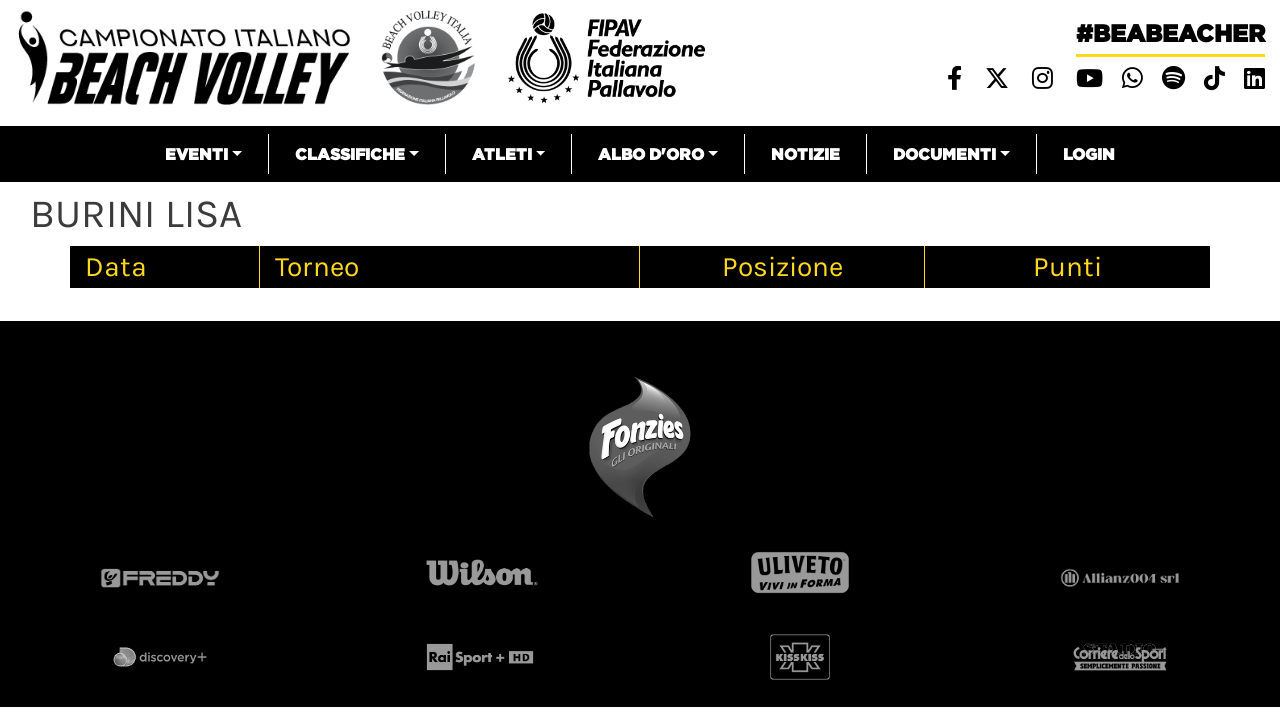

--- FILE ---
content_type: text/html; charset=UTF-8
request_url: https://beachvolley.federvolley.it/node/51640
body_size: 7276
content:


<!-- THEME DEBUG -->
<!-- THEME HOOK: 'html' -->
<!-- FILE NAME SUGGESTIONS:
   * html--node--51640.html.twig
   * html--node--%.html.twig
   * html--node.html.twig
   x html.html.twig
-->
<!-- BEGIN OUTPUT from 'themes/custom/beachvolley/templates/layout/html.html.twig' -->
<!DOCTYPE html>
<html lang="it" dir="ltr" prefix="content: http://purl.org/rss/1.0/modules/content/  dc: http://purl.org/dc/terms/  foaf: http://xmlns.com/foaf/0.1/  og: http://ogp.me/ns#  rdfs: http://www.w3.org/2000/01/rdf-schema#  schema: http://schema.org/  sioc: http://rdfs.org/sioc/ns#  sioct: http://rdfs.org/sioc/types#  skos: http://www.w3.org/2004/02/skos/core#  xsd: http://www.w3.org/2001/XMLSchema# ">
  <head>
    <meta charset="utf-8" />
<meta name="Generator" content="Drupal 8 (https://www.drupal.org)" />
<meta name="MobileOptimized" content="width" />
<meta name="HandheldFriendly" content="true" />
<meta name="viewport" content="width=device-width, initial-scale=1, shrink-to-fit=no" />
<meta http-equiv="x-ua-compatible" content="ie=edge" />
<link rel="shortcut icon" href="/sites/default/files/favicon_02.png" type="image/png" />
<link rel="canonical" href="https://beachvolley.federvolley.it/node/51640" />
<link rel="shortlink" href="https://beachvolley.federvolley.it/node/51640" />
<link rel="revision" href="https://beachvolley.federvolley.it/node/51640" />

    <title>BURINI LISA | Beach volley</title>
    <link rel="stylesheet" media="all" href="/core/modules/system/css/components/ajax-progress.module.css?t5v41e" />
<link rel="stylesheet" media="all" href="/core/modules/system/css/components/align.module.css?t5v41e" />
<link rel="stylesheet" media="all" href="/core/modules/system/css/components/autocomplete-loading.module.css?t5v41e" />
<link rel="stylesheet" media="all" href="/core/modules/system/css/components/fieldgroup.module.css?t5v41e" />
<link rel="stylesheet" media="all" href="/core/modules/system/css/components/container-inline.module.css?t5v41e" />
<link rel="stylesheet" media="all" href="/core/modules/system/css/components/clearfix.module.css?t5v41e" />
<link rel="stylesheet" media="all" href="/core/modules/system/css/components/details.module.css?t5v41e" />
<link rel="stylesheet" media="all" href="/core/modules/system/css/components/hidden.module.css?t5v41e" />
<link rel="stylesheet" media="all" href="/core/modules/system/css/components/item-list.module.css?t5v41e" />
<link rel="stylesheet" media="all" href="/core/modules/system/css/components/js.module.css?t5v41e" />
<link rel="stylesheet" media="all" href="/core/modules/system/css/components/nowrap.module.css?t5v41e" />
<link rel="stylesheet" media="all" href="/core/modules/system/css/components/position-container.module.css?t5v41e" />
<link rel="stylesheet" media="all" href="/core/modules/system/css/components/progress.module.css?t5v41e" />
<link rel="stylesheet" media="all" href="/core/modules/system/css/components/reset-appearance.module.css?t5v41e" />
<link rel="stylesheet" media="all" href="/core/modules/system/css/components/resize.module.css?t5v41e" />
<link rel="stylesheet" media="all" href="/core/modules/system/css/components/sticky-header.module.css?t5v41e" />
<link rel="stylesheet" media="all" href="/core/modules/system/css/components/system-status-counter.css?t5v41e" />
<link rel="stylesheet" media="all" href="/core/modules/system/css/components/system-status-report-counters.css?t5v41e" />
<link rel="stylesheet" media="all" href="/core/modules/system/css/components/system-status-report-general-info.css?t5v41e" />
<link rel="stylesheet" media="all" href="/core/modules/system/css/components/tabledrag.module.css?t5v41e" />
<link rel="stylesheet" media="all" href="/core/modules/system/css/components/tablesort.module.css?t5v41e" />
<link rel="stylesheet" media="all" href="/core/modules/system/css/components/tree-child.module.css?t5v41e" />
<link rel="stylesheet" media="all" href="/core/modules/views/css/views.module.css?t5v41e" />
<link rel="stylesheet" media="all" href="/modules/contrib/simple_popup_blocks/css/simple_popup_blocks.css?t5v41e" />
<link rel="stylesheet" media="all" href="/themes/contrib/bootstrap_barrio/css/components/user.css?t5v41e" />
<link rel="stylesheet" media="all" href="/themes/contrib/bootstrap_barrio/css/components/progress.css?t5v41e" />
<link rel="stylesheet" media="all" href="/themes/contrib/bootstrap_barrio/css/components/affix.css?t5v41e" />
<link rel="stylesheet" media="all" href="/themes/contrib/bootstrap_barrio/css/components/alerts.css?t5v41e" />
<link rel="stylesheet" media="all" href="/themes/contrib/bootstrap_barrio/css/components/book.css?t5v41e" />
<link rel="stylesheet" media="all" href="/themes/contrib/bootstrap_barrio/css/components/comments.css?t5v41e" />
<link rel="stylesheet" media="all" href="/themes/contrib/bootstrap_barrio/css/components/contextual.css?t5v41e" />
<link rel="stylesheet" media="all" href="/themes/contrib/bootstrap_barrio/css/components/feed-icon.css?t5v41e" />
<link rel="stylesheet" media="all" href="/themes/contrib/bootstrap_barrio/css/components/field.css?t5v41e" />
<link rel="stylesheet" media="all" href="/themes/contrib/bootstrap_barrio/css/components/header.css?t5v41e" />
<link rel="stylesheet" media="all" href="/themes/contrib/bootstrap_barrio/css/components/help.css?t5v41e" />
<link rel="stylesheet" media="all" href="/themes/contrib/bootstrap_barrio/css/components/icons.css?t5v41e" />
<link rel="stylesheet" media="all" href="/themes/contrib/bootstrap_barrio/css/components/image-button.css?t5v41e" />
<link rel="stylesheet" media="all" href="/themes/contrib/bootstrap_barrio/css/components/item-list.css?t5v41e" />
<link rel="stylesheet" media="all" href="/themes/contrib/bootstrap_barrio/css/components/list-group.css?t5v41e" />
<link rel="stylesheet" media="all" href="/themes/contrib/bootstrap_barrio/css/components/node-preview.css?t5v41e" />
<link rel="stylesheet" media="all" href="/themes/contrib/bootstrap_barrio/css/components/page.css?t5v41e" />
<link rel="stylesheet" media="all" href="/themes/contrib/bootstrap_barrio/css/components/search-form.css?t5v41e" />
<link rel="stylesheet" media="all" href="/themes/contrib/bootstrap_barrio/css/components/shortcut.css?t5v41e" />
<link rel="stylesheet" media="all" href="/themes/contrib/bootstrap_barrio/css/components/sidebar.css?t5v41e" />
<link rel="stylesheet" media="all" href="/themes/contrib/bootstrap_barrio/css/components/site-footer.css?t5v41e" />
<link rel="stylesheet" media="all" href="/themes/contrib/bootstrap_barrio/css/components/skip-link.css?t5v41e" />
<link rel="stylesheet" media="all" href="/themes/contrib/bootstrap_barrio/css/components/table.css?t5v41e" />
<link rel="stylesheet" media="all" href="/themes/contrib/bootstrap_barrio/css/components/tabledrag.css?t5v41e" />
<link rel="stylesheet" media="all" href="/themes/contrib/bootstrap_barrio/css/components/tableselect.css?t5v41e" />
<link rel="stylesheet" media="all" href="/themes/contrib/bootstrap_barrio/css/components/tablesort-indicator.css?t5v41e" />
<link rel="stylesheet" media="all" href="/themes/contrib/bootstrap_barrio/css/components/ui.widget.css?t5v41e" />
<link rel="stylesheet" media="all" href="/themes/contrib/bootstrap_barrio/css/components/tabs.css?t5v41e" />
<link rel="stylesheet" media="all" href="/themes/contrib/bootstrap_barrio/css/components/vertical-tabs.css?t5v41e" />
<link rel="stylesheet" media="all" href="/themes/contrib/bootstrap_barrio/css/components/views.css?t5v41e" />
<link rel="stylesheet" media="all" href="/themes/contrib/bootstrap_barrio/css/components/ui-dialog.css?t5v41e" />
<link rel="stylesheet" media="all" href="//stackpath.bootstrapcdn.com/bootstrap/4.1.1/css/bootstrap.min.css" />
<link rel="stylesheet" media="all" href="/themes/custom/beachvolley/css/style.css?t5v41e" />
<link rel="stylesheet" media="all" href="/sites/default/files/color/beachvolley-458f4daf/colors.css?t5v41e" />
<link rel="stylesheet" media="all" href="//use.fontawesome.com/releases/v6.4.2/css/all.css" />
<link rel="stylesheet" media="print" href="/themes/contrib/bootstrap_barrio/css/print.css?t5v41e" />
<link rel="stylesheet" media="all" href="//fonts.googleapis.com/css?family=Permanent+Marker:400" />

    <script type="text/javascript" id="acconsento-script" src="https://acconsento.click/script-gtm.js" data-key="5HDf5azMcztR1Vde70P8Nkq42h0OYB94Eh9ndlzG" #value="async"></script>
    
<!--[if lte IE 8]>
<script src="/sites/default/files/js/js_VtafjXmRvoUgAzqzYTA3Wrjkx9wcWhjP0G4ZnnqRamA.js"></script>
<![endif]-->

  </head>
  <body class="layout-no-sidebars page-node-51640 path-node node--type-atleta">
    <a href="#main-content" class="visually-hidden focusable skip-link">Salta al contenuto principale
    </a>

<!-- THEME DEBUG -->
<!-- THEME HOOK: 'off_canvas_page_wrapper' -->
<!-- BEGIN OUTPUT from 'core/modules/system/templates/off-canvas-page-wrapper.html.twig' -->
  <div class="dialog-off-canvas-main-canvas" data-off-canvas-main-canvas>

<!-- THEME DEBUG -->
<!-- THEME HOOK: 'page' -->
<!-- FILE NAME SUGGESTIONS:
   * page--node--51640.html.twig
   * page--node--%.html.twig
   * page--node.html.twig
   x page.html.twig
-->
<!-- BEGIN OUTPUT from 'themes/custom/beachvolley/templates/layout/page.html.twig' -->
<!-- Matomo -->
<script> var _paq = window._paq = window._paq || []; /* tracker methods like "setCustomDimension" should be called before "trackPageView" */ _paq.push(['trackPageView']); _paq.push(['enableLinkTracking']); (function() { var u="https://matomo.gebsoftware.com/"; _paq.push(['setTrackerUrl', u+'matomo.php']); _paq.push(['setSiteId', '3']); var d=document, g=d.createElement('script'), s=d.getElementsByTagName('script')[0]; g.async=true; g.src=u+'matomo.js'; s.parentNode.insertBefore(g,s); })(); </script>
<!-- End Matomo Code -->
  <!-- Global site tag (gtag.js) - Google Analytics -->
<script async src="https://www.googletagmanager.com/gtag/js?id=G-YK664TBNR9"></script>
<script>
  window.dataLayer = window.dataLayer || [];
  function gtag(){dataLayer.push(arguments);}
  gtag('js', new Date());

  gtag('config', 'G-YK664TBNR9', { 'anonymize_ip': true });
</script>
<div id="page-wrapper">
    <div id="page">
        <header id="header" class="header" role="banner" aria-label="Intestazione del sito">                    <div class="top-header container-fluid">
                        <div class="row">
                            <div class="col-xs-12 col-md-8 top-header-left" style="margin-top:10px">                                <p><a href="/"><img alt="logo campionato italiano" data-align="left" data-entity-type="file" data-entity-uuid="185442d9-e38f-46b4-b484-b8d89eaa0b5b" src="/sites/default/files/inline-images/logo_beach.png" /></a>
                                <a href="/"><img alt="logo beach" data-align="left" data-entity-type="file" height="118" src="/sites/default/files/inline-images/logo_beach_volley_italia_01.png" /></a>                                <a href="https://www.federvolley.it" target="_blank"><img alt="logo fipav" data-align="left" data-entity-type="file" data-entity-uuid="70574670-2a82-49a8-baa1-68ab580723a5" height="118" src="/sites/default/files/logo_fipav_2024.png" width="332" /></a>                       
                                </p>
                            </div>
                            <div class="col-xs-12 col-md-4 top-header-right">

<!-- THEME DEBUG -->
<!-- THEME HOOK: 'region' -->
<!-- FILE NAME SUGGESTIONS:
   x region--nowrap.html.twig
   * region--top-header-right.html.twig
   * region.html.twig
-->
<!-- BEGIN OUTPUT from 'themes/contrib/bootstrap_barrio/templates/layout/region--nowrap.html.twig' -->


<!-- THEME DEBUG -->
<!-- THEME HOOK: 'block' -->
<!-- FILE NAME SUGGESTIONS:
   * block--sociallinksheader.html.twig
   * block--block-content--cb1f65c8-9ddf-4025-9454-b5e0b6984e52.html.twig
   * block--block-content.html.twig
   * block--block-content.html.twig
   x block.html.twig
-->
<!-- BEGIN OUTPUT from 'themes/contrib/bootstrap_barrio/templates/block/block.html.twig' -->
<div id="block-sociallinksheader" class="block block-block-content block-block-contentcb1f65c8-9ddf-4025-9454-b5e0b6984e52">    <div class="content">

<!-- THEME DEBUG -->
<!-- THEME HOOK: 'field' -->
<!-- FILE NAME SUGGESTIONS:
   * field--block-content--body--basic.html.twig
   * field--block-content--body.html.twig
   * field--block-content--basic.html.twig
   * field--body.html.twig
   x field--text-with-summary.html.twig
   * field.html.twig
-->
<!-- BEGIN OUTPUT from 'themes/contrib/bootstrap_barrio/templates/field/field--text-with-summary.html.twig' -->
      <div class="clearfix text-formatted field field--name-body field--type-text-with-summary field--label-hidden field__item"><p class="beabeacher-header"><a href="/">#beabeacher</a></p>

<ul class="social-links-header">
	<li><a href="https://www.facebook.com/FederazioneItalianaPallavolo" target="blank"> <i class="fab fa-facebook-f"></i></a></li>
	<li><a href="https://twitter.com/Federvolley" target="blank"> <i class="fab fa-x-twitter"></i></a></li>
	<li><a href="https://www.instagram.com/federazioneitalianapallavolo/?hl=it" target="blank"> <i class="fab fa-instagram"></i></a></li>
	<li><a href="https://www.youtube.com/channel/UCiWIC7oM6VY_5JB1xvXNUzA" target="blank"> <i class="fab fa-youtube"></i></a></li>
<li><a href="https://whatsapp.com/channel/0029VaDn3yv9hXF5gNk96X3p" title="Whatsapp Federvolley" target="_blank"> <i class="fab fa-whatsapp"></i></a></li>
<li><a href="https://open.spotify.com/user/31xstvilqqexrf6ar6sy2fmznata?si=5b361625e142487c&amp;nd=1&amp;dlsi=e29ccb4fad94451e" title="Spotify" target="_blank"> <i class="fab fa-spotify"></i></a></li>
<li><a href="https://www.tiktok.com/@fipavofficial?_t=ZN-8wVjl5kcP5i&amp;_r=1" title="Linkedin" target="_blank"> <i class="fa-brands fa-tiktok"></i></a></li>
<li><a href="https://www.linkedin.com/company/federazioneitalianapallavolo/" title="Linkedin" target="_blank"> <i class="fab fa-linkedin"></i></a></li>

</ul>
</div>
<!-- END OUTPUT from 'themes/contrib/bootstrap_barrio/templates/field/field--text-with-summary.html.twig' -->


    </div></div>

<!-- END OUTPUT from 'themes/contrib/bootstrap_barrio/templates/block/block.html.twig' -->


<!-- END OUTPUT from 'themes/contrib/bootstrap_barrio/templates/layout/region--nowrap.html.twig' -->


                            </div>
                        </div>
                    </div>                <nav class="navbar navbar-expand-lg" id="navbar-main">                    <div class="container">                            <button class="navbar-toggler navbar-toggler-right" type="button" data-toggle="collapse" data-target="#CollapsingNavbar" aria-controls="CollapsingNavbar" aria-expanded="false" aria-label="Toggle navigation"><span class="navbar-toggler-icon"></span></button>
                            <div class="collapse navbar-collapse" id="CollapsingNavbar">

<!-- THEME DEBUG -->
<!-- THEME HOOK: 'region' -->
<!-- FILE NAME SUGGESTIONS:
   x region--nowrap.html.twig
   * region--primary-menu.html.twig
   * region.html.twig
-->
<!-- BEGIN OUTPUT from 'themes/contrib/bootstrap_barrio/templates/layout/region--nowrap.html.twig' -->


<!-- THEME DEBUG -->
<!-- THEME HOOK: 'block' -->
<!-- FILE NAME SUGGESTIONS:
   * block--beachvolley-main-menu.html.twig
   * block--system-menu-block--main.html.twig
   x block--system-menu-block.html.twig
   * block--system.html.twig
   * block.html.twig
-->
<!-- BEGIN OUTPUT from 'themes/contrib/bootstrap_barrio/templates/block/block--system-menu-block.html.twig' -->
<nav role="navigation" aria-labelledby="block-beachvolley-main-menu-menu" id="block-beachvolley-main-menu" class="block block-menu navigation menu--main">
  <h2 class="sr-only" id="block-beachvolley-main-menu-menu">Navigazione principale</h2>

<!-- THEME DEBUG -->
<!-- THEME HOOK: 'menu__main' -->
<!-- FILE NAME SUGGESTIONS:
   x menu--main.html.twig
   x menu--main.html.twig
   * menu.html.twig
-->
<!-- BEGIN OUTPUT from 'themes/contrib/bootstrap_barrio/templates/navigation/menu--main.html.twig' -->
      <ul class="clearfix nav navbar-nav">      <li class="nav-item menu-item--expanded dropdown"><a href="" class="nav-link dropdown-toggle" data-toggle="dropdown" aria-expanded="false" aria-haspopup="true">Eventi</a>      <ul class="dropdown-menu">      <li class="dropdown-item"><a href="/index.php/campionati/tornei/precedenti" data-drupal-link-system-path="campionati/tornei/precedenti">Tutti</a>      </li>      <li class="dropdown-item"><a href="/index.php/campionato-assoluto/tornei/precedenti" data-drupal-link-system-path="campionato-assoluto/tornei/precedenti">Assoluto</a>      </li>      <li class="dropdown-item"><a href="/index.php/campionato-giovanile-nazionale/tornei/precedenti" data-drupal-link-system-path="campionato-giovanile-nazionale/tornei/precedenti">Giovanile nazionale</a>      </li>      <li class="dropdown-item"><a href="/index.php/campionato-giovanile-regionale/tornei/precedenti" data-drupal-link-system-path="campionato-giovanile-regionale/tornei/precedenti">Giovanile regionale</a>      </li>      <li class="dropdown-item"><a href="/index.php/serie-beach/tornei/precedenti" data-drupal-link-system-path="serie-beach/tornei/precedenti">Serie beach</a>      </li>      <li class="dropdown-item"><a href="/index.php/campionato-club/tornei/precedenti" data-drupal-link-system-path="campionato-club/tornei/precedenti">Società</a>      </li>      <li class="dropdown-item"><a href="/index.php/altri-eventi/tornei/precedenti" data-drupal-link-system-path="altri-eventi/tornei/precedenti">Altri eventi</a>      </li>      <li class="dropdown-item"><a href="https://fivb.12ndr.at">Attività Nazionali</a>      </li>    </ul>      </li>      <li class="nav-item menu-item--expanded dropdown"><a href="" class="nav-link dropdown-toggle" data-toggle="dropdown" aria-expanded="false" aria-haspopup="true">Classifiche</a>      <ul class="dropdown-menu">      <li class="dropdown-item"><a href="/index.php/classifiche" data-drupal-link-system-path="classifiche">Classifica atleti</a>      </li>      <li class="dropdown-item"><a href="/index.php/classifica-societa/2024/Assoluto" data-drupal-link-system-path="classifica-societa/2024/Assoluto">Classifica società</a>      </li>      <li class="dropdown-item"><a href="/index.php/classifica-coppie-femminile" data-drupal-link-system-path="classifica-coppie-femminile">classifica campionato italiano</a>      </li>    </ul>      </li>      <li class="nav-item menu-item--expanded dropdown"><a href="" class="nav-link dropdown-toggle" data-toggle="dropdown" aria-expanded="false" aria-haspopup="true">Atleti</a>      <ul class="dropdown-menu">      <li class="dropdown-item"><a href="/index.php/nazionale-maschile/schede" data-drupal-link-system-path="nazionale-maschile/schede">Nazionale maschile</a>      </li>      <li class="dropdown-item"><a href="/index.php/nazionale-femminile/schede" data-drupal-link-system-path="nazionale-femminile/schede">Nazionale femminile</a>      </li>    </ul>      </li>      <li class="nav-item menu-item--expanded dropdown"><a href="" class="nav-link dropdown-toggle" data-toggle="dropdown" aria-expanded="false" aria-haspopup="true">Albo d&#039;Oro</a>      <ul class="dropdown-menu">      <li class="dropdown-item"><a href="/index.php/node/38746" title="ALbo d&#039;oro Olimpiadi" data-drupal-link-system-path="node/38746">Olimpiadi</a>      </li>      <li class="dropdown-item"><a href="/index.php/node/38747" title="Albo d&#039;oro - Mondiali" data-drupal-link-system-path="node/38747">Mondiali</a>      </li>      <li class="dropdown-item"><a href="/index.php/node/38748" title="Albo d&#039;oro - Europei" data-drupal-link-system-path="node/38748">Europei</a>      </li>      <li class="dropdown-item"><a href="/index.php/node/38749" title="Albo d&#039;oro - Mondiali Under 21" data-drupal-link-system-path="node/38749">Mondiali Under 21</a>      </li>      <li class="dropdown-item"><a href="/index.php/node/38750" title="Albo d&#039;oro - Mondiali Under 19" data-drupal-link-system-path="node/38750">Mondiali Under 19</a>      </li>      <li class="dropdown-item"><a href="/index.php/node/38751" title="Albo d&#039;oro - Europei Under 22/23" data-drupal-link-system-path="node/38751">Europei Under 22/23</a>      </li>      <li class="dropdown-item"><a href="/index.php/node/38752" title="Albo d&#039;Oro - Europei Under 20" data-drupal-link-system-path="node/38752">Europei Under 20</a>      </li>      <li class="dropdown-item"><a href="/index.php/node/38753" title="Albo d&#039;oro - Europei Under 18" data-drupal-link-system-path="node/38753">Europei Under 18</a>      </li>      <li class="dropdown-item"><a href="/index.php/node/41066" data-drupal-link-system-path="node/41066">Campionato Italiano Assoluto</a>      </li>    </ul>      </li>      <li class="nav-item"><a href="/index.php/notizie" class="nav-link" data-drupal-link-system-path="notizie">Notizie</a>      </li>      <li class="nav-item menu-item--expanded dropdown"><a href="" class="nav-link dropdown-toggle" data-toggle="dropdown" aria-expanded="false" aria-haspopup="true">Documenti</a>      <ul class="dropdown-menu">      <li class="dropdown-item"><a href="/index.php/documenti-beach" data-drupal-link-system-path="documenti-beach">Documenti attività nazionali</a>      </li>      <li class="dropdown-item"><a href="/index.php/documenti-beach-internazionale" data-drupal-link-system-path="documenti-beach-internazionale">Documenti attività internazionali</a>      </li>    </ul>      </li>      <li class="nav-item"><a href="https://srv.matchshare.it/bvl_test/rest_api/home?client_name=bvl_development" class="nav-link">Login</a>      </li>    </ul>
<!-- END OUTPUT from 'themes/contrib/bootstrap_barrio/templates/navigation/menu--main.html.twig' -->

</nav>

<!-- END OUTPUT from 'themes/contrib/bootstrap_barrio/templates/block/block--system-menu-block.html.twig' -->


<!-- END OUTPUT from 'themes/contrib/bootstrap_barrio/templates/layout/region--nowrap.html.twig' -->

                            </div>                    </div>                </nav>        </header>
        <div class="live-score-stream">
        </div>        <div id="main-wrapper" class="layout-main-wrapper clearfix">                                <div id="main" class="container-fluid mt-2 mb-2">
                    <div class="row row-offcanvas row-offcanvas-left clearfix">                                <main class="main-content col" id="content" role="main">                        <main class="main-content col" id="content" role="main">


                            <section class="section">
                                <a id="main-content" tabindex="-1"></a>

<!-- THEME DEBUG -->
<!-- THEME HOOK: 'region' -->
<!-- FILE NAME SUGGESTIONS:
   x region--nowrap.html.twig
   * region--content.html.twig
   * region.html.twig
-->
<!-- BEGIN OUTPUT from 'themes/contrib/bootstrap_barrio/templates/layout/region--nowrap.html.twig' -->
<div data-drupal-messages-fallback class="hidden"></div>

<!-- THEME DEBUG -->
<!-- THEME HOOK: 'block' -->
<!-- FILE NAME SUGGESTIONS:
   * block--beachvolley-page-title.html.twig
   * block--page-title-block.html.twig
   * block--core.html.twig
   x block.html.twig
-->
<!-- BEGIN OUTPUT from 'themes/contrib/bootstrap_barrio/templates/block/block.html.twig' -->
<div id="block-beachvolley-page-title" class="block block-core block-page-title-block">    <div class="content">

<!-- THEME DEBUG -->
<!-- THEME HOOK: 'page_title' -->
<!-- BEGIN OUTPUT from 'themes/contrib/bootstrap_barrio/templates/content/page-title.html.twig' -->
  <h1 class="title">

<!-- THEME DEBUG -->
<!-- THEME HOOK: 'field' -->
<!-- FILE NAME SUGGESTIONS:
   * field--node--title--atleta.html.twig
   x field--node--title.html.twig
   * field--node--atleta.html.twig
   * field--title.html.twig
   * field--string.html.twig
   * field.html.twig
-->
<!-- BEGIN OUTPUT from 'themes/contrib/bootstrap_barrio/templates/field/field--node--title.html.twig' -->
<span class="field field--name-title field--type-string field--label-hidden">BURINI LISA</span>

<!-- END OUTPUT from 'themes/contrib/bootstrap_barrio/templates/field/field--node--title.html.twig' -->

</h1>

<!-- END OUTPUT from 'themes/contrib/bootstrap_barrio/templates/content/page-title.html.twig' -->


    </div></div>

<!-- END OUTPUT from 'themes/contrib/bootstrap_barrio/templates/block/block.html.twig' -->



<!-- THEME DEBUG -->
<!-- THEME HOOK: 'block' -->
<!-- FILE NAME SUGGESTIONS:
   * block--beachvolley-content.html.twig
   * block--system-main-block.html.twig
   * block--system.html.twig
   x block.html.twig
-->
<!-- BEGIN OUTPUT from 'themes/contrib/bootstrap_barrio/templates/block/block.html.twig' -->
<div id="block-beachvolley-content" class="block block-system block-system-main-block">    <div class="content">

<!-- THEME DEBUG -->
<!-- THEME HOOK: 'node' -->
<!-- FILE NAME SUGGESTIONS:
   * node--51640--full.html.twig
   * node--51640.html.twig
   x node--atleta--full.html.twig
   * node--atleta.html.twig
   * node--full.html.twig
   * node.html.twig
-->
<!-- BEGIN OUTPUT from 'themes/custom/beachvolley/templates/content/node--atleta--full.html.twig' -->
<div class="node atleta solo-risultati container"><div class="classifica-posizione-atleta"></div>
<div class="posizionamenti-atleti">
    <div class="row intestazione-tabella-nera">
        <div class="col col-2 text-left">
            Data
        </div>
        <div class="col col-6 col-md-4 text-left">
            Torneo
        </div>
        <div class="col col-2 col-md-3 text-center">
            <span>Posizione</span>
        </div>
        <div class="col col-2 col-md-3 text-center">
            <span>Punti</span>
        </div>
    </div>
    <div class="posizionamenti-elenco">    </div>
</div>
</div>
<!-- END OUTPUT from 'themes/custom/beachvolley/templates/content/node--atleta--full.html.twig' -->


    </div></div>

<!-- END OUTPUT from 'themes/contrib/bootstrap_barrio/templates/block/block.html.twig' -->


<!-- END OUTPUT from 'themes/contrib/bootstrap_barrio/templates/layout/region--nowrap.html.twig' -->


                            </section>
                        </main>                    </div>
                </div>        </div>
        <div class="featured-bottom">                <aside class="container-fluid clearfix" role="complementary">

<!-- THEME DEBUG -->
<!-- THEME HOOK: 'region' -->
<!-- FILE NAME SUGGESTIONS:
   * region--featured-bottom-first.html.twig
   x region.html.twig
-->
<!-- BEGIN OUTPUT from 'themes/contrib/bootstrap_barrio/templates/layout/region.html.twig' -->
  <section class="row region region-featured-bottom-first">

<!-- THEME DEBUG -->
<!-- THEME HOOK: 'block' -->
<!-- FILE NAME SUGGESTIONS:
   * block--views-block--sponsor-footer-block-1.html.twig
   * block--views-block--sponsor-footer-block-1.html.twig
   * block--views-block.html.twig
   * block--views.html.twig
   x block.html.twig
-->
<!-- BEGIN OUTPUT from 'themes/contrib/bootstrap_barrio/templates/block/block.html.twig' -->
<div class="views-element-container block block-views block-views-blocksponsor-footer-block-1" id="block-views-block-sponsor-footer-block-1">    <div class="content">

<!-- THEME DEBUG -->
<!-- THEME HOOK: 'container' -->
<!-- BEGIN OUTPUT from 'themes/custom/beachvolley/templates/form/container.html.twig' -->
<div>

<!-- THEME DEBUG -->
<!-- THEME HOOK: 'views_view' -->
<!-- BEGIN OUTPUT from 'themes/custom/beachvolley/templates/views/views-view.html.twig' -->
<div class="w-100 container-fluid p-0 view view-sponsor-footer view-id-sponsor_footer view-display-id-block_1 js-view-dom-id-1bfb74497d318b4db066a449919d426ff997d90bdc400d2297be3930a41a2adf">        <div class="view-header"><br />
        </div>        <div class="view-content">

<!-- THEME DEBUG -->
<!-- THEME HOOK: 'views_bootstrap_grid' -->
<!-- BEGIN OUTPUT from 'modules/contrib/views_bootstrap/templates/views-bootstrap-grid.html.twig' -->
<div id="views-bootstrap-sponsor-footer-block-1" class="grid views-view-grid horizontal">      <div class="row">          <div class="col col-12 col-sm-12 col-md-12 col-lg-12 p-0 fonzies">

<!-- THEME DEBUG -->
<!-- THEME HOOK: 'views_view_fields' -->
<!-- BEGIN OUTPUT from 'core/modules/views/templates/views-view-fields.html.twig' -->
<div class="views-field views-field-nothing"><span class="field-content">

<!-- THEME DEBUG -->
<!-- THEME HOOK: 'views_view_field' -->
<!-- BEGIN OUTPUT from 'core/modules/views/templates/views-view-field.html.twig' -->
<a target="_blank" class="link-partner" href="https://www.fonzies.it/">
<span class="immagine-partner-hover">









<img src="/sites/default/files/2023-06/logo%20fonziez%20vettoriale_1.png" width="600" height="600" alt="fonzies colored" typeof="Image" />






</span>
<span class="immagine-partner">









<img src="/sites/default/files/2023-06/logo%20fonziez%20vettoriale%281%29_0.png" width="600" height="600" alt="fonzies-disabled" typeof="Image" />






</span>
</a>
<!-- END OUTPUT from 'core/modules/views/templates/views-view-field.html.twig' -->

</span></div>
<!-- END OUTPUT from 'core/modules/views/templates/views-view-fields.html.twig' -->


          </div>      </div></div>

<!-- END OUTPUT from 'modules/contrib/views_bootstrap/templates/views-bootstrap-grid.html.twig' -->


        </div></div>

<!-- END OUTPUT from 'themes/custom/beachvolley/templates/views/views-view.html.twig' -->

</div>

<!-- END OUTPUT from 'themes/custom/beachvolley/templates/form/container.html.twig' -->


    </div></div>

<!-- END OUTPUT from 'themes/contrib/bootstrap_barrio/templates/block/block.html.twig' -->



<!-- THEME DEBUG -->
<!-- THEME HOOK: 'block' -->
<!-- FILE NAME SUGGESTIONS:
   * block--views-block--sponsor-footer-block-2.html.twig
   * block--views-block--sponsor-footer-block-2.html.twig
   * block--views-block.html.twig
   * block--views.html.twig
   x block.html.twig
-->
<!-- BEGIN OUTPUT from 'themes/contrib/bootstrap_barrio/templates/block/block.html.twig' -->
<div class="views-element-container block block-views block-views-blocksponsor-footer-block-2" id="block-views-block-sponsor-footer-block-2">    <div class="content">

<!-- THEME DEBUG -->
<!-- THEME HOOK: 'container' -->
<!-- BEGIN OUTPUT from 'themes/custom/beachvolley/templates/form/container.html.twig' -->
<div>

<!-- THEME DEBUG -->
<!-- THEME HOOK: 'views_view' -->
<!-- BEGIN OUTPUT from 'themes/custom/beachvolley/templates/views/views-view.html.twig' -->
<div class="w-100 container-fluid p-0 view view-sponsor-footer view-id-sponsor_footer view-display-id-block_2 js-view-dom-id-25158d66b007125cdbb430ec8f3de31a89b89cc3faf478560fe0e32dd9de77f0">        <div class="view-header"><br />
        </div>        <div class="view-content">

<!-- THEME DEBUG -->
<!-- THEME HOOK: 'views_bootstrap_grid' -->
<!-- BEGIN OUTPUT from 'modules/contrib/views_bootstrap/templates/views-bootstrap-grid.html.twig' -->
<div id="views-bootstrap-sponsor-footer-block-2" class="grid views-view-grid horizontal">      <div class="row">          <div class="col col-3 col-sm-3 col-md-3 col-lg-3 p-0">

<!-- THEME DEBUG -->
<!-- THEME HOOK: 'views_view_fields' -->
<!-- BEGIN OUTPUT from 'core/modules/views/templates/views-view-fields.html.twig' -->
<div class="views-field views-field-nothing"><span class="field-content">

<!-- THEME DEBUG -->
<!-- THEME HOOK: 'views_view_field' -->
<!-- BEGIN OUTPUT from 'core/modules/views/templates/views-view-field.html.twig' -->
<a target="_blank" class="link-partner" href="https://www.freddy.com/">
<span class="immagine-partner-hover">









<img src="/sites/default/files/2025-05/Freddy-hover.png" width="326" height="155" alt="freddy-hover" typeof="Image" />






</span>
<span class="immagine-partner">









<img src="/sites/default/files/2025-05/Freddy-Disabled.png" width="326" height="155" alt="freddy-disable" typeof="Image" />






</span>
</a>
<!-- END OUTPUT from 'core/modules/views/templates/views-view-field.html.twig' -->

</span></div>
<!-- END OUTPUT from 'core/modules/views/templates/views-view-fields.html.twig' -->


          </div>          <div class="col col-3 col-sm-3 col-md-3 col-lg-3 p-0">

<!-- THEME DEBUG -->
<!-- THEME HOOK: 'views_view_fields' -->
<!-- BEGIN OUTPUT from 'core/modules/views/templates/views-view-fields.html.twig' -->
<div class="views-field views-field-nothing"><span class="field-content">

<!-- THEME DEBUG -->
<!-- THEME HOOK: 'views_view_field' -->
<!-- BEGIN OUTPUT from 'core/modules/views/templates/views-view-field.html.twig' -->
<a target="_blank" class="link-partner" href="https://www.wilson.com/it-it">
<span class="immagine-partner-hover">









<img src="/sites/default/files/2021-06/wilson_hover.png" width="400" height="155" alt="Logo Wilson" typeof="Image" />






</span>
<span class="immagine-partner">









<img src="/sites/default/files/2021-06/wilson_disabled.png" width="400" height="155" alt="Wilson" typeof="Image" />






</span>
</a>
<!-- END OUTPUT from 'core/modules/views/templates/views-view-field.html.twig' -->

</span></div>
<!-- END OUTPUT from 'core/modules/views/templates/views-view-fields.html.twig' -->


          </div>          <div class="col col-3 col-sm-3 col-md-3 col-lg-3 p-0">

<!-- THEME DEBUG -->
<!-- THEME HOOK: 'views_view_fields' -->
<!-- BEGIN OUTPUT from 'core/modules/views/templates/views-view-fields.html.twig' -->
<div class="views-field views-field-nothing"><span class="field-content">

<!-- THEME DEBUG -->
<!-- THEME HOOK: 'views_view_field' -->
<!-- BEGIN OUTPUT from 'core/modules/views/templates/views-view-field.html.twig' -->
<a target="_blank" class="link-partner" href="https://www.uliveto.it/">
<span class="immagine-partner-hover">









<img src="/sites/default/files/2021-06/uliveto_hover.png" width="400" height="155" alt="Logo Uliveto" typeof="Image" />






</span>
<span class="immagine-partner">









<img src="/sites/default/files/2021-06/uliveto_disabled.png" width="400" height="155" alt="Uliveto" typeof="Image" />






</span>
</a>
<!-- END OUTPUT from 'core/modules/views/templates/views-view-field.html.twig' -->

</span></div>
<!-- END OUTPUT from 'core/modules/views/templates/views-view-fields.html.twig' -->


          </div>          <div class="col col-3 col-sm-3 col-md-3 col-lg-3 p-0">

<!-- THEME DEBUG -->
<!-- THEME HOOK: 'views_view_fields' -->
<!-- BEGIN OUTPUT from 'core/modules/views/templates/views-view-fields.html.twig' -->
<div class="views-field views-field-nothing"><span class="field-content">

<!-- THEME DEBUG -->
<!-- THEME HOOK: 'views_view_field' -->
<!-- BEGIN OUTPUT from 'core/modules/views/templates/views-view-field.html.twig' -->
<a target="_blank" class="link-partner" href="https://www.agenziaallianz004.it/">
<span class="immagine-partner-hover">









<img src="/sites/default/files/2025-09/allianz-hover.png" width="326" height="155" alt="Allianz 004" typeof="Image" />






</span>
<span class="immagine-partner">









<img src="/sites/default/files/2025-09/allianz-disabled.png" width="326" height="155" alt="Allianz disabled" typeof="Image" />






</span>
</a>
<!-- END OUTPUT from 'core/modules/views/templates/views-view-field.html.twig' -->

</span></div>
<!-- END OUTPUT from 'core/modules/views/templates/views-view-fields.html.twig' -->


          </div>      </div></div>

<!-- END OUTPUT from 'modules/contrib/views_bootstrap/templates/views-bootstrap-grid.html.twig' -->


        </div></div>

<!-- END OUTPUT from 'themes/custom/beachvolley/templates/views/views-view.html.twig' -->

</div>

<!-- END OUTPUT from 'themes/custom/beachvolley/templates/form/container.html.twig' -->


    </div></div>

<!-- END OUTPUT from 'themes/contrib/bootstrap_barrio/templates/block/block.html.twig' -->



<!-- THEME DEBUG -->
<!-- THEME HOOK: 'block' -->
<!-- FILE NAME SUGGESTIONS:
   * block--views-block--sponsor-footer-block-3.html.twig
   * block--views-block--sponsor-footer-block-3.html.twig
   * block--views-block.html.twig
   * block--views.html.twig
   x block.html.twig
-->
<!-- BEGIN OUTPUT from 'themes/contrib/bootstrap_barrio/templates/block/block.html.twig' -->
<div class="views-element-container block block-views block-views-blocksponsor-footer-block-3" id="block-views-block-sponsor-footer-block-3">    <div class="content">

<!-- THEME DEBUG -->
<!-- THEME HOOK: 'container' -->
<!-- BEGIN OUTPUT from 'themes/custom/beachvolley/templates/form/container.html.twig' -->
<div>

<!-- THEME DEBUG -->
<!-- THEME HOOK: 'views_view' -->
<!-- BEGIN OUTPUT from 'themes/custom/beachvolley/templates/views/views-view.html.twig' -->
<div class="w-100 container-fluid p-0 view view-sponsor-footer view-id-sponsor_footer view-display-id-block_3 js-view-dom-id-3c21e891edd6708e75bf56333ce23405cbcb20f85600c5ed13d4f1f5188395e3">        <div class="view-header"><br />
        </div>        <div class="view-content">

<!-- THEME DEBUG -->
<!-- THEME HOOK: 'views_bootstrap_grid' -->
<!-- BEGIN OUTPUT from 'modules/contrib/views_bootstrap/templates/views-bootstrap-grid.html.twig' -->
<div id="views-bootstrap-sponsor-footer-block-3" class="grid views-view-grid horizontal">      <div class="row">          <div class="col col-3 col-sm-3 col-md-3 col-lg-3 p-0">

<!-- THEME DEBUG -->
<!-- THEME HOOK: 'views_view_fields' -->
<!-- BEGIN OUTPUT from 'core/modules/views/templates/views-view-fields.html.twig' -->
<div class="views-field views-field-nothing"><span class="field-content">

<!-- THEME DEBUG -->
<!-- THEME HOOK: 'views_view_field' -->
<!-- BEGIN OUTPUT from 'core/modules/views/templates/views-view-field.html.twig' -->
<a target="_blank" class="link-partner" href="https://www.discoveryplus.com/it">
<span class="immagine-partner-hover">









<img src="/sites/default/files/2022-06/discovery%2B-hover.png" width="400" height="155" alt="Logo Discovery" typeof="Image" />






</span>
<span class="immagine-partner">









<img src="/sites/default/files/2022-06/discovery%2B-disabled.png" width="400" height="155" alt="Logo Discovery bn" typeof="Image" />






</span>
</a>
<!-- END OUTPUT from 'core/modules/views/templates/views-view-field.html.twig' -->

</span></div>
<!-- END OUTPUT from 'core/modules/views/templates/views-view-fields.html.twig' -->


          </div>          <div class="col col-3 col-sm-3 col-md-3 col-lg-3 p-0">

<!-- THEME DEBUG -->
<!-- THEME HOOK: 'views_view_fields' -->
<!-- BEGIN OUTPUT from 'core/modules/views/templates/views-view-fields.html.twig' -->
<div class="views-field views-field-nothing"><span class="field-content">

<!-- THEME DEBUG -->
<!-- THEME HOOK: 'views_view_field' -->
<!-- BEGIN OUTPUT from 'core/modules/views/templates/views-view-field.html.twig' -->
<a target="_blank" class="link-partner" href="https://www.raisport.rai.it/">
<span class="immagine-partner-hover">









<img src="/sites/default/files/2021-06/raisport-HD_hover.png" width="400" height="155" alt="Logo Rai Sport HD" typeof="Image" />






</span>
<span class="immagine-partner">









<img src="/sites/default/files/2021-06/raisport-HD_disabled.png" width="400" height="155" alt="Rai Sport HD" typeof="Image" />






</span>
</a>
<!-- END OUTPUT from 'core/modules/views/templates/views-view-field.html.twig' -->

</span></div>
<!-- END OUTPUT from 'core/modules/views/templates/views-view-fields.html.twig' -->


          </div>          <div class="col col-3 col-sm-3 col-md-3 col-lg-3 p-0">

<!-- THEME DEBUG -->
<!-- THEME HOOK: 'views_view_fields' -->
<!-- BEGIN OUTPUT from 'core/modules/views/templates/views-view-fields.html.twig' -->
<div class="views-field views-field-nothing"><span class="field-content">

<!-- THEME DEBUG -->
<!-- THEME HOOK: 'views_view_field' -->
<!-- BEGIN OUTPUT from 'core/modules/views/templates/views-view-field.html.twig' -->
<a target="_blank" class="link-partner" href="https://kisskiss.it/">
<span class="immagine-partner-hover">









<img src="/sites/default/files/2023-06/KISS-KISS-Hover.png" width="400" height="155" alt="kiss-kiss-colored" typeof="Image" />






</span>
<span class="immagine-partner">









<img src="/sites/default/files/2023-06/KISS-KISS-Disabled.png" width="400" height="155" alt="radio-kiss-kiss" typeof="Image" />






</span>
</a>
<!-- END OUTPUT from 'core/modules/views/templates/views-view-field.html.twig' -->

</span></div>
<!-- END OUTPUT from 'core/modules/views/templates/views-view-fields.html.twig' -->


          </div>          <div class="col col-3 col-sm-3 col-md-3 col-lg-3 p-0">

<!-- THEME DEBUG -->
<!-- THEME HOOK: 'views_view_fields' -->
<!-- BEGIN OUTPUT from 'core/modules/views/templates/views-view-fields.html.twig' -->
<div class="views-field views-field-nothing"><span class="field-content">

<!-- THEME DEBUG -->
<!-- THEME HOOK: 'views_view_field' -->
<!-- BEGIN OUTPUT from 'core/modules/views/templates/views-view-field.html.twig' -->
<a target="_blank" class="link-partner" href="https://www.corrieredellosport.it/">
<span class="immagine-partner-hover">









<img src="/sites/default/files/2021-06/corriere_dello_sport_hover.png" width="400" height="155" alt="Logo Corriere dello Sport" typeof="Image" />






</span>
<span class="immagine-partner">









<img src="/sites/default/files/2021-06/corriere_dello_sport_disabled.png" width="400" height="155" alt="Corriere dello Sport" typeof="Image" />






</span>
</a>
<!-- END OUTPUT from 'core/modules/views/templates/views-view-field.html.twig' -->

</span></div>
<!-- END OUTPUT from 'core/modules/views/templates/views-view-fields.html.twig' -->


          </div>      </div></div>

<!-- END OUTPUT from 'modules/contrib/views_bootstrap/templates/views-bootstrap-grid.html.twig' -->


        </div></div>

<!-- END OUTPUT from 'themes/custom/beachvolley/templates/views/views-view.html.twig' -->

</div>

<!-- END OUTPUT from 'themes/custom/beachvolley/templates/form/container.html.twig' -->


    </div></div>

<!-- END OUTPUT from 'themes/contrib/bootstrap_barrio/templates/block/block.html.twig' -->



<!-- THEME DEBUG -->
<!-- THEME HOOK: 'block' -->
<!-- FILE NAME SUGGESTIONS:
   * block--views-block--sponsor-footer-block-4.html.twig
   * block--views-block--sponsor-footer-block-4.html.twig
   * block--views-block.html.twig
   * block--views.html.twig
   x block.html.twig
-->
<!-- BEGIN OUTPUT from 'themes/contrib/bootstrap_barrio/templates/block/block.html.twig' -->
<div class="views-element-container block block-views block-views-blocksponsor-footer-block-4" id="block-views-block-sponsor-footer-block-4">    <div class="content">

<!-- THEME DEBUG -->
<!-- THEME HOOK: 'container' -->
<!-- BEGIN OUTPUT from 'themes/custom/beachvolley/templates/form/container.html.twig' -->
<div>

<!-- THEME DEBUG -->
<!-- THEME HOOK: 'views_view' -->
<!-- BEGIN OUTPUT from 'themes/custom/beachvolley/templates/views/views-view.html.twig' -->
<div class="w-100 container-fluid p-0 view view-sponsor-footer view-id-sponsor_footer view-display-id-block_4 js-view-dom-id-f388abc8bc9edde12a47010d9dc2508c414e9136f7b8cc22d44b2689688ad950"></div>

<!-- END OUTPUT from 'themes/custom/beachvolley/templates/views/views-view.html.twig' -->

</div>

<!-- END OUTPUT from 'themes/custom/beachvolley/templates/form/container.html.twig' -->


    </div></div>

<!-- END OUTPUT from 'themes/contrib/bootstrap_barrio/templates/block/block.html.twig' -->


  </section>
<!-- END OUTPUT from 'themes/contrib/bootstrap_barrio/templates/layout/region.html.twig' -->


                </aside>        </div>
        <footer class="site-footer">                <div class="container-fluid">
                    <div class="row">
                        <div class="col offset-md-2 col-md-4 footer-logo footer-logo-left">
                        </div>
                        <div class="col col-md-4 footer-logo footer-logo-right">
                        </div>
                    </div>
                    <div class="row">
                        <div class="col text-center col-12">

<!-- THEME DEBUG -->
<!-- THEME HOOK: 'region' -->
<!-- FILE NAME SUGGESTIONS:
   * region--footer-third.html.twig
   x region.html.twig
-->
<!-- BEGIN OUTPUT from 'themes/contrib/bootstrap_barrio/templates/layout/region.html.twig' -->
  <section class="row region region-footer-third">

<!-- THEME DEBUG -->
<!-- THEME HOOK: 'block' -->
<!-- FILE NAME SUGGESTIONS:
   * block--sociallinksheader-2.html.twig
   * block--block-content--cb1f65c8-9ddf-4025-9454-b5e0b6984e52.html.twig
   * block--block-content.html.twig
   * block--block-content.html.twig
   x block.html.twig
-->
<!-- BEGIN OUTPUT from 'themes/contrib/bootstrap_barrio/templates/block/block.html.twig' -->
<div id="block-sociallinksheader-2" class="block block-block-content block-block-contentcb1f65c8-9ddf-4025-9454-b5e0b6984e52">    <div class="content">

<!-- THEME DEBUG -->
<!-- THEME HOOK: 'field' -->
<!-- FILE NAME SUGGESTIONS:
   * field--block-content--body--basic.html.twig
   * field--block-content--body.html.twig
   * field--block-content--basic.html.twig
   * field--body.html.twig
   x field--text-with-summary.html.twig
   * field.html.twig
-->
<!-- BEGIN OUTPUT from 'themes/contrib/bootstrap_barrio/templates/field/field--text-with-summary.html.twig' -->
      <div class="clearfix text-formatted field field--name-body field--type-text-with-summary field--label-hidden field__item"><p class="beabeacher-header"><a href="/">#beabeacher</a></p>

<ul class="social-links-header">
	<li><a href="https://www.facebook.com/FederazioneItalianaPallavolo" target="blank"> <i class="fab fa-facebook-f"></i></a></li>
	<li><a href="https://twitter.com/Federvolley" target="blank"> <i class="fab fa-x-twitter"></i></a></li>
	<li><a href="https://www.instagram.com/federazioneitalianapallavolo/?hl=it" target="blank"> <i class="fab fa-instagram"></i></a></li>
	<li><a href="https://www.youtube.com/channel/UCiWIC7oM6VY_5JB1xvXNUzA" target="blank"> <i class="fab fa-youtube"></i></a></li>
<li><a href="https://whatsapp.com/channel/0029VaDn3yv9hXF5gNk96X3p" title="Whatsapp Federvolley" target="_blank"> <i class="fab fa-whatsapp"></i></a></li>
<li><a href="https://open.spotify.com/user/31xstvilqqexrf6ar6sy2fmznata?si=5b361625e142487c&amp;nd=1&amp;dlsi=e29ccb4fad94451e" title="Spotify" target="_blank"> <i class="fab fa-spotify"></i></a></li>
<li><a href="https://www.tiktok.com/@fipavofficial?_t=ZN-8wVjl5kcP5i&amp;_r=1" title="Linkedin" target="_blank"> <i class="fa-brands fa-tiktok"></i></a></li>
<li><a href="https://www.linkedin.com/company/federazioneitalianapallavolo/" title="Linkedin" target="_blank"> <i class="fab fa-linkedin"></i></a></li>

</ul>
</div>
<!-- END OUTPUT from 'themes/contrib/bootstrap_barrio/templates/field/field--text-with-summary.html.twig' -->


    </div></div>

<!-- END OUTPUT from 'themes/contrib/bootstrap_barrio/templates/block/block.html.twig' -->


  </section>
<!-- END OUTPUT from 'themes/contrib/bootstrap_barrio/templates/layout/region.html.twig' -->


                        </div>
                    </div>
                    <div class="row">
                        <div class="col offset-md-2 col-md-4 footer-info footer-telefono">

<!-- THEME DEBUG -->
<!-- THEME HOOK: 'region' -->
<!-- FILE NAME SUGGESTIONS:
   * region--footer-fourth.html.twig
   x region.html.twig
-->
<!-- BEGIN OUTPUT from 'themes/contrib/bootstrap_barrio/templates/layout/region.html.twig' -->
  <section class="row region region-footer-fourth">

<!-- THEME DEBUG -->
<!-- THEME HOOK: 'block' -->
<!-- FILE NAME SUGGESTIONS:
   * block--telefonofooter.html.twig
   * block--block-content--1dff5d1b-38f3-4f2a-b249-50886846f4d2.html.twig
   * block--block-content.html.twig
   * block--block-content.html.twig
   x block.html.twig
-->
<!-- BEGIN OUTPUT from 'themes/contrib/bootstrap_barrio/templates/block/block.html.twig' -->
<div id="block-telefonofooter" class="block block-block-content block-block-content1dff5d1b-38f3-4f2a-b249-50886846f4d2">    <div class="content">

<!-- THEME DEBUG -->
<!-- THEME HOOK: 'field' -->
<!-- FILE NAME SUGGESTIONS:
   * field--block-content--body--basic.html.twig
   * field--block-content--body.html.twig
   * field--block-content--basic.html.twig
   * field--body.html.twig
   x field--text-with-summary.html.twig
   * field.html.twig
-->
<!-- BEGIN OUTPUT from 'themes/contrib/bootstrap_barrio/templates/field/field--text-with-summary.html.twig' -->
      <div class="clearfix text-formatted field field--name-body field--type-text-with-summary field--label-hidden field__item"><p>06 33349542/9480/9481</p>
</div>
<!-- END OUTPUT from 'themes/contrib/bootstrap_barrio/templates/field/field--text-with-summary.html.twig' -->


    </div></div>

<!-- END OUTPUT from 'themes/contrib/bootstrap_barrio/templates/block/block.html.twig' -->


  </section>
<!-- END OUTPUT from 'themes/contrib/bootstrap_barrio/templates/layout/region.html.twig' -->


                        </div>
                        <div class="col col-md-4 footer-info footer-telefono">

<!-- THEME DEBUG -->
<!-- THEME HOOK: 'region' -->
<!-- FILE NAME SUGGESTIONS:
   * region--footer-fifth.html.twig
   x region.html.twig
-->
<!-- BEGIN OUTPUT from 'themes/contrib/bootstrap_barrio/templates/layout/region.html.twig' -->
  <section class="row region region-footer-fifth">

<!-- THEME DEBUG -->
<!-- THEME HOOK: 'block' -->
<!-- FILE NAME SUGGESTIONS:
   * block--mailfooter.html.twig
   * block--block-content--f7d07ca8-1db0-4bce-89aa-fda7cea77871.html.twig
   * block--block-content.html.twig
   * block--block-content.html.twig
   x block.html.twig
-->
<!-- BEGIN OUTPUT from 'themes/contrib/bootstrap_barrio/templates/block/block.html.twig' -->
<div id="block-mailfooter" class="block block-block-content block-block-contentf7d07ca8-1db0-4bce-89aa-fda7cea77871">    <div class="content">

<!-- THEME DEBUG -->
<!-- THEME HOOK: 'field' -->
<!-- FILE NAME SUGGESTIONS:
   * field--block-content--body--basic.html.twig
   * field--block-content--body.html.twig
   * field--block-content--basic.html.twig
   * field--body.html.twig
   x field--text-with-summary.html.twig
   * field.html.twig
-->
<!-- BEGIN OUTPUT from 'themes/contrib/bootstrap_barrio/templates/field/field--text-with-summary.html.twig' -->
      <div class="clearfix text-formatted field field--name-body field--type-text-with-summary field--label-hidden field__item"><i class="fas fa-envelope"></i>  beachvolley@federvolley.it</div>
<!-- END OUTPUT from 'themes/contrib/bootstrap_barrio/templates/field/field--text-with-summary.html.twig' -->


    </div></div>

<!-- END OUTPUT from 'themes/contrib/bootstrap_barrio/templates/block/block.html.twig' -->


  </section>
<!-- END OUTPUT from 'themes/contrib/bootstrap_barrio/templates/layout/region.html.twig' -->


                        </div>
                    </div>
                </div>        </footer>
    </div>
</div>

<!-- END OUTPUT from 'themes/custom/beachvolley/templates/layout/page.html.twig' -->


  </div>
<!-- END OUTPUT from 'core/modules/system/templates/off-canvas-page-wrapper.html.twig' -->


    <script type="application/json" data-drupal-selector="drupal-settings-json">{"path":{"baseUrl":"\/","scriptPath":null,"pathPrefix":"","currentPath":"node\/51640","currentPathIsAdmin":false,"isFront":false,"currentLanguage":"it"},"pluralDelimiter":"\u0003","simple_popup_blocks":{"settings":[]},"user":{"uid":0,"permissionsHash":"ca3a94586b460c71f9a7805c071cd90ebae22ce78a5de168d40b0b0c9397f8da"}}</script>
<script src="/sites/default/files/js/js_KwHZJib8wq3JWO1FwrWnDU1A-IE6gjBT5YZAFKz2ogs.js"></script>
<script src="//cdnjs.cloudflare.com/ajax/libs/popper.js/1.14.3/umd/popper.min.js"></script>
<script src="//stackpath.bootstrapcdn.com/bootstrap/4.1.1/js/bootstrap.min.js"></script>
<script src="/sites/default/files/js/js_DtJ_uxGTGp5sLWQUWB2kI-ILFUNXjcxMm-pkFbEeIao.js"></script>

  </body>
</html>

<!-- END OUTPUT from 'themes/custom/beachvolley/templates/layout/html.html.twig' -->



--- FILE ---
content_type: text/css
request_url: https://beachvolley.federvolley.it/themes/custom/beachvolley/css/style.css?t5v41e
body_size: 4987
content:
/**
 * @file
 * Subtheme specific CSS.
        #000 -> #000
        #ffd91d
 */
@font-face {
    font-family: "Gotham";
    src: url("../fonts/gotham/Gotham-Black.otf");
}

@font-face {
    font-family: "Karla";
    src: url("../fonts/karla/Karla-Regular.ttf");
}

@font-face {
    font-family: "Karla-bold";
    src: url("../fonts/karla/Karla-Bold.ttf");
}

a:hover, a:focus, .link:hover, .link:focus {
    color: #000;
}

.list-group-item {
    border: 0;
    border-bottom: 1px solid black;
}
.list-group-item:last-child {
    border-radius: 0;
}
.item-list ul li {
    padding: 8px 0 10px;
}

a {
    text-decoration: none;
}

a:hover {
    text-decoration: none;
}

body {
    font-family: Karla, sans-serif;
}

.path-frontpage #page, .path-frontpage  #main-wrapper {
    background-color: #efefef !important;
}

.btn, .btn-primary {
    padding: 5px 10px;
    background-color: #ffd91d;
    color: #000;
    text-transform: uppercase;
    text-decoration: none;
    font-weight: bold;
}

.btn-square {
    border-radius: 0;
}

.scopri-di-piu,
.scopri-di-piu a{
    text-decoration: none;
    color: #000;
    font-family: Gotham;
}

#drupal-off-canvas select {
    -webkit-appearance: none;
    -moz-appearance: none;
}

.social-links-header {
    list-style: none;
    padding-left: 0;
    text-align: right;
    margin-top: 15px;
}

.social-links-header:after {
    clear: both;
}

.social-links-header li {
    display: inline-block;
    margin-right: 15px;
}

.social-links-header li:last-child {
    margin-right: 0;
}

social-links-header li a {
    font-size: 0;
}

.top-header .social-links-header li a i:before{
    color: black;
    font-size: 24px;
}

.top-header .social-links-header li a:hover i:before{
    color: #000;
}

.top-header-left img {
    margin-right: 25px;
    width: auto;
    max-height: 95px;
    max-width: 100%;
}

.top-header-right {
    margin-top: 15px;
}

.top-header-right .beabeacher-header {
    text-transform: uppercase;
    margin-bottom: 10px;
    text-align:right;
}

.beabeacher-header a {
    padding-bottom: 8px;
    font-weight: bold;
    font-family: Gotham;
    font-size: 24px;
}

.top-header-right .beabeacher-header a {
    color: black;
    border-bottom: 3px solid #ffd91d;
}

.top-header-right .beabeacher-header a:hover {
    text-decoration: none;
}

#navbar-main {
    background-color: #000 !important;
    margin-top: 5px;
}

#navbar-main .menu--main {
    margin: auto;
}

#navbar-main .menu--main a {
    color: white;
    text-transform: uppercase;
    font-size: 16px;
    font-weight: bold;
    font-family: Gotham;
}

@media (min-width: 991px) AND (max-width: 1199px) {
    #navbar-main .menu--main a {
        font-size: 11px;
    }
}

#navbar-main .menu--main .contextual-links a {
    color: black;
}

#navbar-main .menu--main a:hover {
    text-decoration: none;
    color: #ffd91d;
}

#navbar-main .menu--main li {
    padding-right: 18px;
    padding-left: 18px;
    border-right: 1px solid white;
}

#navbar-main .menu--main li .dropdown-item:focus,
#navbar-main .menu--main li .dropdown-item:hover {
    background-color: black;
    color: #ffd91d;
}

#navbar-main .menu--main li:first-child {
    padding-left: 0;
}

#navbar-main .menu--main li:last-child {
    padding-right: 0;
    border-right: none;
}

#navbar-main .menu--main li > ul  {
    border-top: #ffd91d;
    border-radius: 0;
    padding: 5px;
    background-color: black;
}

#navbar-main .menu--main li > ul li,
#navbar-main .menu--main li > ul li:first-child
{
    padding: 2px 10px;
    border-right: none;
}

#navbar-main .navbar-toggler-icon
{
    background-image: url(../images/hamburger.svg);
}
.img-responsive img {
    width: 100%;
    height: auto;
}
.permanent-marker {
    font-family: Permanent Marker, sans-serif;
}

.slick--view--slider-home .wrapper-testo-slider {
    position: absolute;
    bottom: 50px;
    color: white;
    left: 50px;
}

.slick--view--slider-home .wrapper-testo-slider a,
.slick--view--slider-home .wrapper-testo-slider a:hover {
	color: white;
}

.slick--view--slider-home .wrapper-testo-slider p > span, 
.slick--view--slider-home .wrapper-testo-slider p a > span {
    background-color: rgba(0, 0, 0, 0.7);
    padding: 0 10px;
}

.slick--view--slider-home .wrapper-testo-slider .testo-slider p {
    margin-bottom: 0;
    line-height: 49px;
}

.slick--view--slider-home .wrapper-testo-slider .sotto-testo-slider p {
    margin-bottom: 0;
    line-height: 31px;
}

.permanent-slider-title {
    font-family: Permanent Marker, sans-serif;
    color: #ffd91d;
}

.slick--view--slider-home .wrapper-testo-slider .testo-slider {
    font-size: 42px;
}

.slick--view--slider-home .wrapper-testo-slider .sotto-testo-slider {
    font-size: 26px;
}

.slick--view--slider-home .slick__slide {
    position: relative;
}

.view-tappe-campionato-corrente img {
    width: 100%;
    height: auto;
}

.view-tappe-campionato-corrente .node .field--type-image,
.view-tappe-campionato-corrente .node .field--type-image img{
    margin: 0;
}

.view-tappe-campionato-corrente .data-tappa {
    position: absolute;
    background-color: #ffd91d;
    color: #000;
    top: 0;
    right: 0;
    padding: 0 5px;
    font-size: 20px;
    font-family: Gotham;
}

.view-tappe-campionato-corrente article.tappa-passata .data-tappa {
    background-color: rgba(55, 55, 55, 0.8);
    color: white;
}

.view-tappe-campionato-corrente article.tappa-passata:hover .data-tappa {
    background-color: transparent;
}

.view-tappe-campionato-corrente .informazioni-tappa {
    position: absolute;
    bottom: 0;
    background-color: rgba(0, 0, 0, 0.8);
    font-size: 28px;
    color: white;
    padding: 2px 10px;
    text-transform: uppercase;
    width: 100%;
    font-family: Gotham;
}

.view-tappe-campionato-corrente .elemento-contenitore {
    margin-bottom: 17px;
}

.view-tappe-campionato-corrente article.tappa-passata .informazioni-tappa {
    background-color: rgba(55, 55, 55, 0.8);
}

.view-tappe-campionato-corrente .informazioni-tappa-principale {
    position: absolute;
    bottom: 0;
    background-color: rgba(0, 0, 0, 0.8);
    width: 100%;
    padding: 15px 15px 10px 20px;
    font-family: Gotham;
}

.view-tappe-campionato-corrente .informazioni-tappa-principale .field--name-field-tipo-tappa {
    color: #ffd91d;
    font-size: 24px;
    text-transform: uppercase;
    font-weight: bold;
}

.view-tappe-campionato-corrente .informazioni-tappa-principale .field--name-field-luogo {
    color: white;
    font-size: 44px;
    text-transform: uppercase;
    line-height: 50px;
}

.view-tappe-campionato-corrente .informazioni-tappa-principale .informazioni-container {
    border-left: 5px solid #ffd91d;
    padding-left: 10px;
}

.view-tappe-campionato-corrente .contenitore-secondario-tappe > div:first-child {
    margin-bottom: 17px;
}

.view-tappe-campionato-corrente article:hover .informazioni-tappa {
    background-color: transparent;
    z-index: 4;
}

.view-tappe-campionato-corrente article:hover .data-tappa {
    z-index: 4;
}

.view-tappe-campionato-corrente article:hover .informazioni-tappa-principale {
    background-color: transparent;
    z-index: 4;
}

.view-tappe-campionato-corrente article {
    z-index: 2;
    position: relative;
}

.view-tappe-campionato-corrente article:hover {
    -webkit-box-shadow: 0px 0px 5px 1px rgba(0, 0, 0, 0.5);
    -moz-box-shadow: 0px 0px 5px 1px rgba(0, 0, 0, 0.5);
    box-shadow: 0px 0px 5px 1px rgba(0, 0, 0, 0.5);
}

.view-tappe-campionato-corrente article:hover .overlay {
    width: 100%;
    height: 100%;
    background-color: rgba(0, 0, 0, 0.8);
    position: absolute;
    z-index: 3;
    top: 0;
    left: 0;
}

.view-tappe-campionato-corrente article.tappa-passata:hover .overlay {
    background-color: rgba(55, 55, 55, 0.8);
}

.view-tappe-campionato-corrente .scopri-di-piu {
    margin-top: 10px;
    display: none;
}

.view-tappe-campionato-corrente article:hover .scopri-di-piu {
    display: inline-block;
}

.view-tappe-campionato-corrente .informazioni-tappa .scopri-di-piu {
    font-size: 16px;
    color: #ffd91d;
}

.view-tappe-campionato-corrente .intestazione-tappe-homepage {
    padding: 5px 0 5px 20px;
    border-left: 5px solid #ffd91d;
    text-transform: uppercase;
    position: relative;
}

.view-tappe-campionato-corrente .intestazione-tappe-homepage .tipo-tappe {
    color: #000;
    font-family: Karla-bold;
}

.view-tappe-campionato-corrente .intestazione-tappe-homepage .titolo-tappe {
    font-size: 46px;
    text-transform: uppercase;
    line-height: 100%;
    font-family: Gotham;
}

.view-tappe-campionato-corrente .intestazione-tappe-homepage .calendario-completo {
    color: #000;
    font-family: Karla-bold;
    position: absolute;
    right: 0;
    bottom: 0;
}

.view-tappe-campionato-corrente .intestazione-tappe-homepage .titolo-tappe::first-letter {
    font-size: 58px;
}

.block-views-blocktappe-campionato-corrente-block-1 {
    padding-top: 25px;
    padding-bottom: 20px;
    background-color: #efefef;
}

#block-storiailbeachvolley {
    background-color: #000;
}

#block-storiailbeachvolley .la-storia-immagine img {
    height: auto;
    width: 100%;
}

#block-storiailbeachvolley .la-storia-testo {
    color: white;
    padding: 25px 5px;
}

#block-storiailbeachvolley .la-storia-intestazione {
    text-transform: uppercase;
}

#block-storiailbeachvolley .la-storia-titolo {
    font-size: 48px;
    font-family: Gotham;
}

.view-atleti-home-page .views-field-field-immagine-atleta img{
    width: 100%;
    height: auto;
}

.view-atleti-home-page .view-content .col {
    padding-left: 1px;
    padding-right: 1px;
}

.view-atleti-home-page .view-content .col:first-child {
    padding-left: 1px;
}

.view-atleti-home-page .view-content .col:last-child {
    padding-right: 1px;
}

.view-atleti-home-page .view-content .row {
    margin-right: 0;
    margin-left: 0;
}

.view-atleti-home-page .view-content .singolo-atleta-home-page {
    position: relative;
}

.view-atleti-home-page .view-content .informazioni-atleta {
    position: absolute;
    width: 100%;
    bottom: 0;
    background-color: rgba(0, 0, 0, 0.7);
    padding: 15px 10px;
}

.view-atleti-home-page .view-content .informazioni-atleta .nome-atleta {
    color: white;
    font-family: Gotham;
    font-size: 20px;
    text-transform: uppercase;
    margin-bottom: 0;
}

.view-atleti-home-page .view-content .informazioni-atleta .nome-atleta {
    color: white;
    font-family: Gotham;
    font-size: 20px;
    text-transform: uppercase;
    margin-bottom: 0;
}

.view-atleti-home-page .view-content .informazioni-atleta .link-atleta {
    margin-bottom: 0;
}

.view-atleti-home-page .view-content .informazioni-atleta .link-atleta a {
    color: #ffd91d;
}

.view-atleti-home-page .view-content .immagine-atleta-home-page img {
    width: 100%;
    height: auto;
}

.view-atleti-home-page .view-header {
    text-align: center;
    margin: 5px auto 20px auto;
}

.view-atleti-home-page .view-header .permanent-slider-title {
    color: #000;
    font-size: 48px;
    display: inline-block;
}

.block-views-blockatleti-home-page-block-1 {
    padding-bottom: 20px;
    background-color: #efefef;
}

.view-atleti-home-page .view-header .permanent-slider-title:after {
    content: "";
    display: block;
    margin: 0 auto;
    width: 50%;
    padding-top: 0;
    border-bottom: 3px solid #ffd91d;
}

.view-atleti-home-page .link-atleti-home {
    position: absolute;
    top: 10px;
    right: 25px;
    font-weight: bold;
}

.block-views-blocknotizie-homepage-block-1 {
    padding: 20px 0;
    background-color: #efefef;
}

.block-views-blocknotizie-homepage-block-1 h2 {
    text-align: center;
    background-color: #000;
    color: white;
    font-family: Gotham;
    text-transform: uppercase;
    font-size: 36px;
}

.block-views-blocknotizie-homepage-block-1 .views-field-field-immagine img,
.view-notizie-homepage .views-field-field-immagine img {
    width: 100%;
    height: auto;
}

.block-views-blocknotizie-homepage-block-1 .views-field-field-data-notizia,
.view-notizie-homepage .views-field-field-data-notizia {
    margin-top: 5px;
    border-bottom: 2px solid #ababab;
    color: #ababab;
}

.block-views-blocknotizie-homepage-block-1 .row > .col {
}

.block-views-blocknotizie-homepage-block-1 .row .views-field-nothing,
.view-notizie-homepage  .row .views-field-nothing{
    /*position: absolute;
    bottom: 0;*/
    background: white;
    height: 100%;
}

.block-views-blocknotizie-homepage-block-1 .row .views-field-body,
.view-notizie-homepage  .row .views-field-body {
    margin-bottom: 10px;
}

.block-views-blocknotizie-homepage-block-1 .informazioni-notizia,
.view-notizie-homepage .informazioni-notizia {
    padding: 10px 15px 20px;
    line-height: 1.2;
}

.block-views-blocknotizie-homepage-block-1 .leggi-tutto-singola-notizia,
.view-notizie-homepage .leggi-tutto-singola-notizia {
    position: absolute;
    bottom: 20px;
    right: 30px;
}

.block-views-blocknotizie-homepage-block-1 .views-field-title,
.view-notizie-homepage .views-field-title {
    font-size: 18px;
    font-weight: bold;
    font-family: Gotham;
    margi-top: 3px;
}

.view-notizie-homepage .pagination {
    justify-content: center;
}

#block-simpleinstagramfeed .instagram-feed img {
    width: 25% !important;
    margin: 0 !important;
}

.view-sponsor-footer {
    text-align: center;
}

.view-sponsor-footer .link-partner img {
    width: 40%;
    height: auto;
}

.view-sponsor-footer .link-partner .immagine-partner-hover {
    display: none;
}

.view-sponsor-footer .link-partner:hover .immagine-partner {
    display: none;
    -webkit-transition: display 0.3s;
    -moz-transition: display 0.3s;
    -ms-transition: display 0.3s;
    -o-transition: display 0.3s;
    transition: display 0.3s;
}

.view-sponsor-footer .link-partner:hover .immagine-partner-hover {
    display: initial;
    -webkit-transition: display 0.3s;
    -moz-transition: display 0.3s;
    -ms-transition: display 0.3s;
    -o-transition: display 0.3s;
    transition: display 0.3s;
}

/*
TODO assegnare classi a viste capire perché non fa 100%
 */
.block-views-blocksponsor-footer-block-1,
.block-views-blocksponsor-footer-block-2,
.block-views-blocksponsor-footer-block-3,
.block-views-blocksponsor-footer-block-4,
#views-bootstrap-sponsor-footer-block-1,
#views-bootstrap-sponsor-footer-block-2,
#views-bootstrap-sponsor-footer-block-3,
#views-bootstrap-sponsor-footer-block-4{
    width: 100%;
}

.block-views-blocksponsor-footer-block-1:after {
    clear: both;
}

.block-views-blocksponsor-footer-block-1 .view-content .views-view-grid {
    margin: auto;
}
/*.block-views-blocksponsor-footer-block-1 .view-content .views-view-grid .col {
    border-right: 1px solid #ababab;
}*/
.block-views-blocksponsor-footer-block-1 .view-content .views-view-grid .col:last-child {
    border: 0;
}

.footer-logo, footer-info {
    padding: 0 25px;
}

.footer-logo img {
    width: auto;
    max-height: 150px;
    max-width: 100%;
}

.footer-logo-left {
    border-right: 1px solid #ffd91d;
}

.footer-logo-right {

}

.site-footer .block {
    border: 0;
    margin: 0;
}

.site-footer p {
    margin: 0;
}

.region-footer-third div.block {
    margin: auto;
}

.site-footer .content .beabeacher-header a {
    color: black;
}

.site-footer .content .social-links-header a {
    font-size: 0;
}

.site-footer .content .social-links-header a i:before {
    font-size: 24px;
}

.site-footer .content, .site-footer .content a, .site-footer .content i {
    color: black;
}

.site-footer .social-links-header a {
    font-size: 24px;
}

.site-footer .content ol:not(.menu), .site-footer .content ul:not(.menu) {
    padding: 0;
}

.region-footer-fourth .block {
    width: 100%;
    text-align: right;
}

.region-footer-fourth .content,
.region-footer-fifth .content {
    font-size: 20px;
}

.node.atleta .field--name-field-immagine-atleta img {
    width: 100%;
    height: auto;
}

.node.atleta .titolo-left-border {
    padding: 8px 20px;
    border-left: 3px solid #ffd91d;
    margin-bottom: 15px;
}

.node.atleta .field--name-field-nome {
    color: #000;
    font-size: 28px;
    line-height: 1;
}

.node.atleta .field--name-field-cognome {
    color: #000;
    font-size: 42px;
    margin-bottom: 8px;
    font-weight: bold;
    line-height: 1;
}

.node.atleta .atleta-info-box .field--name-field-club {
    font-size: 22px;
    line-height: 1;
    font-weight: bold;
}

.node.atleta .atleta-info-box {
    border-bottom: 2px solid #ababab;
    padding: 6px 0;
}

.node.atleta .atleta-info-box:last-child {
    border-bottom: 0;
}

.titolo-nodo-grigio {
    color: #ababab;
    font-weight: bold;
    text-transform: uppercase;
}

.node.atleta .atleta-info-box .testo-info-atleta {
    color: #000;
    font-weight: bold;
}

.atleta-footer {
    margin-top: 15px;
}

.atleta-footer .atleta-menu a,
.atleta-footer .atleta-menu a:focus,
.atleta-footer .atleta-menu a:hover{
    color: #000;
    font-size: 18px;
    text-decoration: none;
    font-family: Gotham;
    border-bottom: 2px solid #ffd91d;
}

.atleta-footer .atleta-menu a.collapsed {
    color: #ababab;
    border-bottom: 0;
}

.atleta-footer .atleta-menu-element:last-child {
    border-right: 0;
}

.atleta-footer .atleta-menu {
    margin-bottom: 10px;
    border-bottom: 2px solid #ababab;
    padding-bottom: 20px;
}

.atleta-footer .atleta-menu-element {
    border-right: 2px solid #ababab;
}

.node.atleta .atleta-footer .atleta-info-box:last-child {
    border-bottom: 2px solid #ababab;
    padding: 6px 0;
}

.node.atleta .atleta-info-icona img {
    width: 150%;
    height: auto;
}

.node.atleta .atleta-info-box-footer {
    display: inline-block;
    vertical-align: middle;
    margin-left: 20px;
}

.node.atleta .wrapper-info-box-footer  {
    margin: 25px 0 20px 40px;
}

.node.atleta .wrapper-info-box-footer:last-child  {
    margin-left: 25px;
}

.node.atleta .atleta-footer-row > .col  {
    border-right: 2px solid #ababab;
}

.node.atleta .atleta-footer-row > .col:last-child  {
    border-right: 0;
}

.node.atleta .atleta-info-box-footer .titolo-info-atleta {
    font-size: 26px;
    color: #ababab;
    line-height: 1;
    text-transform: uppercase;
}

.node.atleta .atleta-info-box-footer .testo-info-atleta {
    color: #000;
    font-size: 42px;
    line-height: 1;
    text-transform: uppercase;
}

#atleta-footer{
    margin-bottom: 25px;
}

.node .field--type-image {
    float: none;
}

.node .field--type-image img{
    width: 100%;
    height: auto;
    margin: 0;
}

.node.atleta .atleta-info-box-footer .field--name-field-altezza {
    display: inline-block;
}

.node-tappa-full .field--name-field-foto-tappa {
    margin: 0 -15px;
}

.node-tappa-full .field--name-field-immagine-intestazione {
    margin: 0 -15px;
}

.node-tappa-full .menu-tappa {
    margin: 0 -15px;
    background-color: #efefef;
}

.node-tappa-full .menu-tappa .row {
    margin: 0;
}

.node-tappa-full .menu-tappa-item {
    padding: 0;
}

.node-tappa-full .menu-tappa-item a {
    display: block;
}

.node-tappa-full .menu-tappa a {
    color: #000;
    text-transform: uppercase;
    text-decoration: none;
    font-weight: bold;
    background-color: #ffd91d;
    border-bottom: 5px solid #000;
    border-right: 2px solid white;
    padding: 10px 0;
}

.node-tappa-full .menu-tappa .menu-tappa-item:first-child a {
    border-left: 2px solid white;
}

.node-tappa-full .menu-tappa a.collapsed {
    background-color: transparent;
    padding: 10px 0 15px;
    border-bottom: 0;
}

.node-tappa-full .titolo-info-tappa {
    color: #000;
    border-left: 7px solid #ffd91d;
    padding-left: 25px;
    margin-bottom: 15px;
}

.node-tappa-full .field--name-field-descrizione {
    /*margin: 15px 0;*/
}

.node-tappa-full .tappa-elemento-corrente {
    margin-top: 25px;
    margin-bottom: 25px;
}

.node-tappa-full .field--name-field-luogo {
    font-size: 48px;
    font-weight: bold;
    text-transform: uppercase;
    line-height: 1;
}

.node-tappa-full .field--date-formattate {
    font-size: 24px;
    font-weight: bold;
    line-height: 1;
}

.node-tappa-full .elemento-pagina-tappa.informazioni .field__label {
    font-weight: bold;
}

.node-tappa-full .elemento-pagina-tappa.informazioni .field__label:after {
    content: ':';
}

.node-tappa-full .elemento-pagina-tappa.informazioni .field--name-field-costo-iscrizione .field__item:after {
    content: '€';
}

.node-tappa-full .elemento-pagina-tappa.informazioni .fab {
    font-size: 26px;
    margin-right: 10px;
}

.node-tappa-full .elemento-pagina-tappa {
    border-bottom: 2px solid #ababab;
    margin-top: 10px;
    margin-bottom: 10px;
}

.node-tappa-full .elemento-pagina-tappa:last-child {
    border-bottom: 0;
}

.node-tappa-full .elemento-pagina-tappa p:last-child {
    margin-bottom: 0;
}

.node-tappa-full .left-tappa {
    border-right: 2px solid #ababab;
}

.node-tappa-full .elemento-pagina-tappa .titolo-nodo-grigio,
.node-tappa-full .sponsor-torneo-wrapper .titolo-nodo-grigio {
    font-size: 24px;
    font-weight: bold;
    line-height: 1;
    margin-bottom: 10px;
}

.node-tappa-full .sponsor-torneo-wrapper .titolo-nodo-grigio span {
    border-bottom: 2px solid #ababab
}

.node-tappa-full .right-tappa .elemento-pagina-tappa i:before {
    color: #ffd91d;
    font-size: 24px;
}

.node-tappa-full .right-tappa .field__item {
    color: #000;
    font-size: 18px;
}

.node-tappa-full .right-tappa .field--name-field-data-inizio,
.node-tappa-full .right-tappa .field--name-field-data-fine{
    margin-bottom: 15px;
}

.node-tappa-full .right-tappa .field__item  {
    font-size: 20px;
    font-weight: bold;
}

caption {
    caption-side: top;
}

.site-footer {
    background: #fff !important;
}

.view-elenco-tappe-frontend .views-field-field-sesso-torneo,
.view-elenco-tappe-frontend-passato .views-field-field-sesso-torneo {
    color: black;
    font-weight: bold;
    text-align: center;
}

.view-elenco-tappe-frontend .views-field-field-foto-tappa,
.view-elenco-tappe-frontend-passato .views-field-field-foto-tappa {
    text-align: center;
}
.view-elenco-tappe-frontend .views-field-field-foto-tappa:after,
.view-elenco-tappe-frontend-passato .views-field-field-foto-tappa:after{
    content: "";
    display: block;
    margin: 0 auto;
    width: 30%;
    padding-top: 0;
    border-bottom: 3px solid #ffd91d;
    padding-bottom: 10px;
}

.view-elenco-tappe-frontend .views-field-field-foto-tappa img,
.view-elenco-tappe-frontend-passato .views-field-field-foto-tappa img{
    max-width: 60%;
    height: auto;
    margin: auto;
}

.view-elenco-tappe-frontend .singola-tappa,
.view-elenco-tappe-frontend-passato .singola-tappa{
    padding-top: 15px;
    padding-bottom: 15px;
}

.view-elenco-tappe-frontend .row:nth-child(odd) .singola-tappa:nth-child(odd),
.view-elenco-tappe-frontend-passato .row:nth-child(odd) .singola-tappa:nth-child(odd) {
    background-color: rgba(230, 230, 230, 0.5);
}

.view-elenco-tappe-frontend .row:nth-child(even) .singola-tappa:nth-child(even),
.view-elenco-tappe-frontend-passato .row:nth-child(even) .singola-tappa:nth-child(even) {
    background-color: rgba(230, 230, 230, 0.5);
}

.view-elenco-tappe-frontend .singola-tappa .field-data,
.view-elenco-tappe-frontend-passato .singola-tappa .field-data {
    font-size: 14px;
}

.view-elenco-tappe-frontend .singola-tappa .field-titolo,
.view-elenco-tappe-frontend-passato .singola-tappa .field-titolo {
    border-bottom: 3px solid #ffd91d;
}
.view-elenco-tappe-frontend .singola-tappa .field-titolo a,
.view-elenco-tappe-frontend-passato .singola-tappa .field-titolo a{
    color: black;
    font-size: 24px;
}

.node-tappa-full #classifica .elenco-numerato-tappa {
    width: 35px;
}

.node-tappa-full #classifica .elenco-position-0 {
    font-size: 30px;
    font-weight: bold;
}

.node-tappa-full #classifica .elenco-position-1 {
    font-size: 24px;
    font-weight: bold;
}

.node-tappa-full #classifica .elenco-position-2 {
    font-size: 20px;
    font-weight: bold;
}

.node-tappa-full .field--name-field-galleria-tappa {
    margin: 0;
}

.node-tappa-full #risultati .filtro {
    background-color: #efefef;
    text-align: center;
    border-radius: 10px;
    padding: 5px 10px;
    text-transform: uppercase;
    font-weight: bold;
    cursor: pointer;
}

.node-tappa-full #risultati .filtro:hover,
.node-tappa-full #risultati .filtro.active {
    background-color: #ffd91d;
}

.node-tappa-full #risultati .btn {
    background-color: transparent;
}

.node-tappa-full #risultati .card {
    margin-bottom: 20px;
}

.node-tappa-full #risultati .filtro.active {
    background-color: #ffd91d;
}

.node-tappa-full #risultati .elemento-riga-risultato {
    line-height: 40px;
}

.node-tappa-full #risultati .elemento-riga-risultato a {
    color: black;
}

.node-tappa-full #risultati .elemento-riga-risultato a:hover {
    color: #ffd91d;
}

.node-tappa-full #risultati .elemento-riga-risultato.punteggio-match {
    font-size: 28px;
    font-weight: bold;
}

.node-tappa-full #risultati .elemento-riga-risultato.punteggio-match .punteggio-singolo-set {
    font-size: 14px;
    font-weight: normal;
}

.intestazione-tabella-nera {
    background-color: black;
    color: #ffd91d;
}

.intestazione-tabella-nera a,
.intestazione-tabella-nera a:hover,
.intestazione-tabella-nera a:visited {
    color: #ffd91d;
}

.intestazione-tabella-nera.intestazione-qualificazione {
    color: black;
    background-color: #ffd91d;
    font-weight: bold;
}

.intestazione-tabella-nera.intestazione-qualificazione .border-bottom-yellow {
    border-bottom-color: black;
}

.node-tappa-full #risultati .elemento-riga-risultato.vincitore {
    font-weight: bold;
}

.node-tappa-full #risultati .risultato-wrapper {
    background-color: #efefef;
    margin-bottom: 10px;
}

.posizionamenti-atleti .intestazione-tabella-nera,
.view-strutture .intestazione-tabella-nera{
    font-size: 28px;
    text-align: center;
}

.posizionamenti-atleti .intestazione-tabella-nera .col {
    border-right: 1px solid #ffd91d;
}

.posizionamenti-atleti .posizionamenti-elenco
.posizionamenti-atleti .posizionamenti-elenco .row .col {
    border-right: 1px solid white;
}
.link-paginazione-classifica-wrapper {
    overflow-x: auto;
}
.link-paginazione-classifica-wrapper .link-paginazione-classifica {
    padding: 0 5px;
    border-bottom: 2px solid #ffd91d;
    margin-right: 2px;
}
.link-paginazione-classifica-wrapper .link-paginazione-classifica.pagina-corrente {
    border-bottom-color: black;
}
.link-paginazione-classifica-wrapper .link-paginazione-classifica:last-child {
    margin-right: 0;
}
.posizionamenti-atleti .intestazione-tabella-nera .col:last-child,
.posizionamenti-atleti .posizionamenti-elenco .row .col:last-child {
    border-right: 0;
}

.posizionamenti-atleti .posizionamenti-elenco .row:nth-child(odd),
.view-strutture .item-list li:nth-child(odd) {
    background-color: #efefef;
}

.posizionamenti-atleti .posizionamenti-elenco .row:nth-child(even) .col {
    border-right: 1px solid #efefef;
}

.posizionamenti-atleti .posizionamenti-elenco .row.ranked {
    font-weight: bold;
}

.node.atleta.solo-risultati {
    margin-bottom: 25px;
}

.node.atleta .classifica-posizione-atleta {
    font-size: 24px;
}

.node.atleta .numero-classifica {
    font-weight: bold;
}

.node.node--type-notizia .field--type-image img{
    width: auto;
    float: left;
    margin-right: 20px;
}

.border-bottom-dark-grey {
    border-bottom: 1px solid #ababab;
}

.border-right-dark-grey {
    border-right: 1px solid #ababab;
}

.node--type-page .content .title,
.node--type-location .content .title {
    text-align: center;
}

.cartina-italia .regione {
    cursor: pointer;
}

.cartina-italia .regione:hover path,
.cartina-italia .regione-attiva.regione path{
    fill: #ffd91d;
}

.word-break{
    -ms-word-break: break-all;
    word-break: break-all;
}

.node img {
    max-width: 100%;
}

#block-custominstagramfeed {
    clear: both;
}
/*
.block-instagram-feeder .instagram-custom-feed a {
    width: 25%;
    display: inline-block;
    position: relative;
}
*/
#block-custominstagramfeed .instagram-custom-feed .custom-gallery-item {
    width: 25%;
    float: left;
    position: relative;
    margin: 0 !important;
    padding: 0 !important;
    overflow: hidden;
}

#block-custominstagramfeed .instagram-custom-feed img {
    position: absolute;
    left: 50%;
    top: 50%;
    -webkit-transform: translateY(-50%) translateX(-50%);
}

.view-elenco-tappe-frontend-passato .view-filters {
    margin-top: 20px;
}

.border-bottom-yellow {
    border-bottom: 1px solid #ffd91d;
}

.youtube-torneo-video-container {
    position: relative;
    padding-bottom: 40%; /* 16:9 */
    height: 0;
}

.youtube-torneo-video-container iframe {
    position: absolute;
    top: 0;
    left: 0;
    width: calc(100% + 30px);
    height: 100%;
    margin-left: -15px;
    margin-right: -15px;
}

.featured-bottom {
    min-height: 100px;
    background-color: black;
}

.region-featured-bottom-first {
    background-color: black;
    padding: 25px 0;
}

.live-score-stream {
    border-top: 1px solid #ffd91d;
    border-bottom: 1px solid #ffd91d;
    background-color: black;
    color: white;
    text-align: center;
    font-weight: bold;
    display: none;
}


.live-score-stream .live-rosso {
    color: red;
    font-size: 28px;
}

.live-score-stream .risultati-even {
    color: #ffd91d;
}

.live-score-stream .punteggio {
    color: red;
    font-size: 24px;
}

.live-score-stream .risultati-points {
    color: #ffd91d;
}

.live-score-stream .row {
    border-bottom: 1px solid white;
}

.risultati-link-tabellone {
    background-color: black;
    font-size: 24px;
    font-weight: bold;
}

.risultati-link-tabellone a{
    color: white;
    margin-left: 10px;
}

.risultati-link-tabellone a:hover{
    color: #ffd91d;
}
#views-bootstrap-sponsor-footer-block-3 .row, #views-bootstrap-sponsor-footer-block-2 .row, #views-bootstrap-sponsor-footer-block .row {
    justify-content: center;
	margin:0 !important;
}
div#views-bootstrap-sponsor-footer-block-1 .row {
    margin: 0 !important;
}
#views_slideshow_cycle_teaser_section_slider_home-block_1 {
    margin: 0 auto;
}
@media (max-width: 1199px) {
    .top-header-left img {
        max-height: 70px;
    }
}

@media (max-width: 991px) {
    #navbar-main .menu--main li {
        padding-left: 0;
        padding-right: 0;
    }
    .top-header-left img {
        max-height: 55px;
    }
}

@media (max-width: 575px) {
    .view-atleti-home-page .link-atleti-home {
        position: static;
    }
    .view-atleti-home-page .link-atleti-home > div {
        display: inline-block;
        margin-right: 15px;
    }
    .slick--view--slider-home .slick__slide {
        position: relative;
    }
    .slick--view--slider-home .wrapper-testo-slider {
        top: 10px;
        left: 10px;
    }
    .slick--view--slider-home .wrapper-testo-slider .testo-slider {
        font-size: 20px;
    }
    .slick--view--slider-home .wrapper-testo-slider .testo-slider p {
        line-height: 24px;
    }
    #block-storiailbeachvolley .la-storia-immagine {
        text-align: center !important;
    }
    #block-storiailbeachvolley .la-storia-immagine img {
        width:40%;
    }
    #navbar-main .menu--main li {
        padding-left: 0;
        padding-right: 0;
    }
    .top-header-left img {
        max-width: 40%;
        max-height: 35px;
    }
    .region-footer-fourth .block {
        text-align: center;
    }
    .region-footer-fifth .block {
        width: 100%;
        text-align: center;
    }
    .posizionamenti-atleti .intestazione-tabella-nera, .view-strutture .intestazione-tabella-nera {
        font-size: 20px;
    }
    .posizionamenti-atleti .intestazione-tabella-nera .col,
    .posizionamenti-atleti .posizionamenti-elenco .col {
        padding-left: 5px;
        padding-right: 5px;
    }
    .posizionamenti-atleti .posizionamenti-elenco {
        font-size: 13px;
    }
}

.fonzies img{
    width:12%!important;
}

ul#widget_pager_bottom_slider_home-block_1 li.list-group-item {
    width: 20px;
    height: 20px;
    border-radius: 100%;
    display: inline-block;
}
ul#widget_pager_bottom_slider_home-block_1 {
    display: block;
}
.view-documenti .item-list {
    margin-top: 30px;
}
.item-list h3 {
    background: #002099;
    margin-bottom: 0;
    color: #fff;
    padding: 10px;
}


--- FILE ---
content_type: text/css
request_url: https://beachvolley.federvolley.it/sites/default/files/color/beachvolley-458f4daf/colors.css?t5v41e
body_size: 234
content:
/* ---------- Color Module Styles ----------- */

body {
    color: #3b3b3b;
    background: #000000;
}

#page,
#main-wrapper,
.region-primary-menu .menu-item a.is-active,
.region-primary-menu .menu-item--active-trail a {
    background: #ffffff;
}

.tabs ul.primary li a.is-active {
    background-color: #ffffff;
}

.tabs ul.primary li.is-active a {
    background-color: #ffffff;
    border-bottom-color: #ffffff;
}

#navbar-top {
    background-color: #055a8e;
}

#navbar-main {
    background-color: #1d84c3;
}

a,
.link {
    color: #000000;
}

a:hover,
a:focus,
.link:hover,
.link:focus {
    color: #381818;
}

a:active,
.link:active {
    color: #7d2e2e;
}

.page-item.active .page-link {
    background-color: #000000;
    border-color: #000000;
}

.page-link,
.page-link:hover {
    color: #000000;
}

.sidebar .block {
    background-color: #f6f6f2;
    border-color: #f9f9f9;
}

.btn-primary {
    background-color: #ffd91d;
    border-color: #ffd91d;
}

.btn-primary:hover,
.btn-primary:focus {
    background-color: #ffd91d;
}

.site-footer {
    background: #143d76;
}

.region-header,
.region-header a,
.region-header li a.is-active,
.region-header .site-branding__text,
.region-header .site-branding,
.region-header .site-branding__text a,
.region-header .site-branding a,
.region-secondary-menu .menu-item a,
.region-secondary-menu .menu-item a.is-active {
    color: #fffeff;
}


/* ---------- Color Form ----------- */

[dir="rtl"] .color-form .color-palette {
    margin-left: 0;
    margin-right: 20px;
}

[dir="rtl"] .color-form .form-item label {
    float: right;
}

[dir="rtl"] .color-form .color-palette .lock {
    right: -20px;
    left: 0;
}

--- FILE ---
content_type: text/javascript
request_url: https://beachvolley.federvolley.it/sites/default/files/js/js_DtJ_uxGTGp5sLWQUWB2kI-ILFUNXjcxMm-pkFbEeIao.js
body_size: 282
content:
/**
 * @file
 * Global utilities.
 *
 */
(function ($, Drupal) {

  'use strict';

  Drupal.behaviors.global_beachvolley = {
    attach: function (context, settings) {
      $('body').once().each(function() {
          function invoke_ajax()  {
              $.ajax({
                  url: Drupal.url('tornei/risultati_live'),
                  type:"GET",
                  contentType:"application/json; charset=utf-8",
                  dataType:"json",
                  success: function(response) {
                      if(response !== null && response !== ''){
                          $('.live-score-stream').empty();
                          $('.live-score-stream').append('<span class="live-rosso">Live</span>');
                          $('.live-score-stream').append('<span>' + response + '</span>');
                          $('.live-score-stream').show();
                      }
                      else {
                          $('.live-score-stream').empty();
                          $('.live-score-stream').hide();
                      }
                  },
                  error: function(resp, status, error) {
                  }
              });
              setTimeout(invoke_ajax, 300000);
          };
          invoke_ajax();
      });
    }
  };

})(jQuery, Drupal);
;
/**
 * @file
 * Global utilities.
 *
 */
(function ($, Drupal) {

    'use strict';

    Drupal.behaviors.beachvolley_atleta = {
        attach: function (context, settings) {
            console.log('atleta.js');

            $('.posizionamenti-elenco .scheda-classifica').each(function(){

            });
        }
    }
})(jQuery, Drupal);
;
